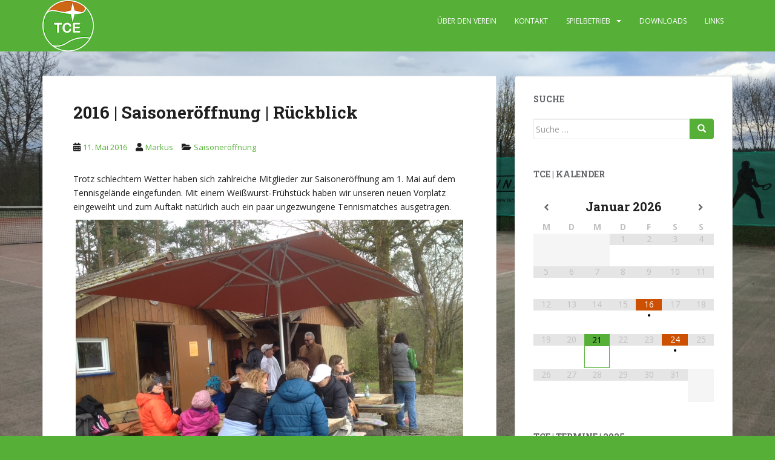

--- FILE ---
content_type: text/html; charset=UTF-8
request_url: https://tennisclub-ebhausen.de/mitteilungsblatt-11-05-2016/
body_size: 71429
content:
<!doctype html>
<!--[if !IE]>
<html class="no-js non-ie" lang="de"> <![endif]-->
<!--[if IE 7 ]>
<html class="no-js ie7" lang="de"> <![endif]-->
<!--[if IE 8 ]>
<html class="no-js ie8" lang="de"> <![endif]-->
<!--[if IE 9 ]>
<html class="no-js ie9" lang="de"> <![endif]-->
<!--[if gt IE 9]><!-->
<html class="no-js" lang="de"> <!--<![endif]-->
<head>
<meta charset="UTF-8">
<meta name="viewport" content="width=device-width, initial-scale=1">
<meta name="theme-color" content="#56b038">
<link rel="profile" href="http://gmpg.org/xfn/11">

<title>2016 | Saisoneröffnung | Rückblick &#8211; TENNISCLUB EBHAUSEN e.V.</title>
<meta name='robots' content='max-image-preview:large' />
	<style>img:is([sizes="auto" i], [sizes^="auto," i]) { contain-intrinsic-size: 3000px 1500px }</style>
	<link rel='dns-prefetch' href='//fonts.googleapis.com' />
<link rel="alternate" type="application/rss+xml" title="TENNISCLUB EBHAUSEN e.V. &raquo; Feed" href="https://tennisclub-ebhausen.de/feed/" />
<link rel="alternate" type="application/rss+xml" title="TENNISCLUB EBHAUSEN e.V. &raquo; Kommentar-Feed" href="https://tennisclub-ebhausen.de/comments/feed/" />
<script type="text/javascript">
/* <![CDATA[ */
window._wpemojiSettings = {"baseUrl":"https:\/\/s.w.org\/images\/core\/emoji\/16.0.1\/72x72\/","ext":".png","svgUrl":"https:\/\/s.w.org\/images\/core\/emoji\/16.0.1\/svg\/","svgExt":".svg","source":{"concatemoji":"https:\/\/tennisclub-ebhausen.de\/wp-includes\/js\/wp-emoji-release.min.js?ver=6.8.3"}};
/*! This file is auto-generated */
!function(s,n){var o,i,e;function c(e){try{var t={supportTests:e,timestamp:(new Date).valueOf()};sessionStorage.setItem(o,JSON.stringify(t))}catch(e){}}function p(e,t,n){e.clearRect(0,0,e.canvas.width,e.canvas.height),e.fillText(t,0,0);var t=new Uint32Array(e.getImageData(0,0,e.canvas.width,e.canvas.height).data),a=(e.clearRect(0,0,e.canvas.width,e.canvas.height),e.fillText(n,0,0),new Uint32Array(e.getImageData(0,0,e.canvas.width,e.canvas.height).data));return t.every(function(e,t){return e===a[t]})}function u(e,t){e.clearRect(0,0,e.canvas.width,e.canvas.height),e.fillText(t,0,0);for(var n=e.getImageData(16,16,1,1),a=0;a<n.data.length;a++)if(0!==n.data[a])return!1;return!0}function f(e,t,n,a){switch(t){case"flag":return n(e,"\ud83c\udff3\ufe0f\u200d\u26a7\ufe0f","\ud83c\udff3\ufe0f\u200b\u26a7\ufe0f")?!1:!n(e,"\ud83c\udde8\ud83c\uddf6","\ud83c\udde8\u200b\ud83c\uddf6")&&!n(e,"\ud83c\udff4\udb40\udc67\udb40\udc62\udb40\udc65\udb40\udc6e\udb40\udc67\udb40\udc7f","\ud83c\udff4\u200b\udb40\udc67\u200b\udb40\udc62\u200b\udb40\udc65\u200b\udb40\udc6e\u200b\udb40\udc67\u200b\udb40\udc7f");case"emoji":return!a(e,"\ud83e\udedf")}return!1}function g(e,t,n,a){var r="undefined"!=typeof WorkerGlobalScope&&self instanceof WorkerGlobalScope?new OffscreenCanvas(300,150):s.createElement("canvas"),o=r.getContext("2d",{willReadFrequently:!0}),i=(o.textBaseline="top",o.font="600 32px Arial",{});return e.forEach(function(e){i[e]=t(o,e,n,a)}),i}function t(e){var t=s.createElement("script");t.src=e,t.defer=!0,s.head.appendChild(t)}"undefined"!=typeof Promise&&(o="wpEmojiSettingsSupports",i=["flag","emoji"],n.supports={everything:!0,everythingExceptFlag:!0},e=new Promise(function(e){s.addEventListener("DOMContentLoaded",e,{once:!0})}),new Promise(function(t){var n=function(){try{var e=JSON.parse(sessionStorage.getItem(o));if("object"==typeof e&&"number"==typeof e.timestamp&&(new Date).valueOf()<e.timestamp+604800&&"object"==typeof e.supportTests)return e.supportTests}catch(e){}return null}();if(!n){if("undefined"!=typeof Worker&&"undefined"!=typeof OffscreenCanvas&&"undefined"!=typeof URL&&URL.createObjectURL&&"undefined"!=typeof Blob)try{var e="postMessage("+g.toString()+"("+[JSON.stringify(i),f.toString(),p.toString(),u.toString()].join(",")+"));",a=new Blob([e],{type:"text/javascript"}),r=new Worker(URL.createObjectURL(a),{name:"wpTestEmojiSupports"});return void(r.onmessage=function(e){c(n=e.data),r.terminate(),t(n)})}catch(e){}c(n=g(i,f,p,u))}t(n)}).then(function(e){for(var t in e)n.supports[t]=e[t],n.supports.everything=n.supports.everything&&n.supports[t],"flag"!==t&&(n.supports.everythingExceptFlag=n.supports.everythingExceptFlag&&n.supports[t]);n.supports.everythingExceptFlag=n.supports.everythingExceptFlag&&!n.supports.flag,n.DOMReady=!1,n.readyCallback=function(){n.DOMReady=!0}}).then(function(){return e}).then(function(){var e;n.supports.everything||(n.readyCallback(),(e=n.source||{}).concatemoji?t(e.concatemoji):e.wpemoji&&e.twemoji&&(t(e.twemoji),t(e.wpemoji)))}))}((window,document),window._wpemojiSettings);
/* ]]> */
</script>
<style id='wp-emoji-styles-inline-css' type='text/css'>

	img.wp-smiley, img.emoji {
		display: inline !important;
		border: none !important;
		box-shadow: none !important;
		height: 1em !important;
		width: 1em !important;
		margin: 0 0.07em !important;
		vertical-align: -0.1em !important;
		background: none !important;
		padding: 0 !important;
	}
</style>
<link rel='stylesheet' id='wp-block-library-css' href='https://tennisclub-ebhausen.de/wp-includes/css/dist/block-library/style.min.css?ver=6.8.3' type='text/css' media='all' />
<style id='classic-theme-styles-inline-css' type='text/css'>
/*! This file is auto-generated */
.wp-block-button__link{color:#fff;background-color:#32373c;border-radius:9999px;box-shadow:none;text-decoration:none;padding:calc(.667em + 2px) calc(1.333em + 2px);font-size:1.125em}.wp-block-file__button{background:#32373c;color:#fff;text-decoration:none}
</style>
<style id='global-styles-inline-css' type='text/css'>
:root{--wp--preset--aspect-ratio--square: 1;--wp--preset--aspect-ratio--4-3: 4/3;--wp--preset--aspect-ratio--3-4: 3/4;--wp--preset--aspect-ratio--3-2: 3/2;--wp--preset--aspect-ratio--2-3: 2/3;--wp--preset--aspect-ratio--16-9: 16/9;--wp--preset--aspect-ratio--9-16: 9/16;--wp--preset--color--black: #000000;--wp--preset--color--cyan-bluish-gray: #abb8c3;--wp--preset--color--white: #ffffff;--wp--preset--color--pale-pink: #f78da7;--wp--preset--color--vivid-red: #cf2e2e;--wp--preset--color--luminous-vivid-orange: #ff6900;--wp--preset--color--luminous-vivid-amber: #fcb900;--wp--preset--color--light-green-cyan: #7bdcb5;--wp--preset--color--vivid-green-cyan: #00d084;--wp--preset--color--pale-cyan-blue: #8ed1fc;--wp--preset--color--vivid-cyan-blue: #0693e3;--wp--preset--color--vivid-purple: #9b51e0;--wp--preset--gradient--vivid-cyan-blue-to-vivid-purple: linear-gradient(135deg,rgba(6,147,227,1) 0%,rgb(155,81,224) 100%);--wp--preset--gradient--light-green-cyan-to-vivid-green-cyan: linear-gradient(135deg,rgb(122,220,180) 0%,rgb(0,208,130) 100%);--wp--preset--gradient--luminous-vivid-amber-to-luminous-vivid-orange: linear-gradient(135deg,rgba(252,185,0,1) 0%,rgba(255,105,0,1) 100%);--wp--preset--gradient--luminous-vivid-orange-to-vivid-red: linear-gradient(135deg,rgba(255,105,0,1) 0%,rgb(207,46,46) 100%);--wp--preset--gradient--very-light-gray-to-cyan-bluish-gray: linear-gradient(135deg,rgb(238,238,238) 0%,rgb(169,184,195) 100%);--wp--preset--gradient--cool-to-warm-spectrum: linear-gradient(135deg,rgb(74,234,220) 0%,rgb(151,120,209) 20%,rgb(207,42,186) 40%,rgb(238,44,130) 60%,rgb(251,105,98) 80%,rgb(254,248,76) 100%);--wp--preset--gradient--blush-light-purple: linear-gradient(135deg,rgb(255,206,236) 0%,rgb(152,150,240) 100%);--wp--preset--gradient--blush-bordeaux: linear-gradient(135deg,rgb(254,205,165) 0%,rgb(254,45,45) 50%,rgb(107,0,62) 100%);--wp--preset--gradient--luminous-dusk: linear-gradient(135deg,rgb(255,203,112) 0%,rgb(199,81,192) 50%,rgb(65,88,208) 100%);--wp--preset--gradient--pale-ocean: linear-gradient(135deg,rgb(255,245,203) 0%,rgb(182,227,212) 50%,rgb(51,167,181) 100%);--wp--preset--gradient--electric-grass: linear-gradient(135deg,rgb(202,248,128) 0%,rgb(113,206,126) 100%);--wp--preset--gradient--midnight: linear-gradient(135deg,rgb(2,3,129) 0%,rgb(40,116,252) 100%);--wp--preset--font-size--small: 13px;--wp--preset--font-size--medium: 20px;--wp--preset--font-size--large: 36px;--wp--preset--font-size--x-large: 42px;--wp--preset--spacing--20: 0.44rem;--wp--preset--spacing--30: 0.67rem;--wp--preset--spacing--40: 1rem;--wp--preset--spacing--50: 1.5rem;--wp--preset--spacing--60: 2.25rem;--wp--preset--spacing--70: 3.38rem;--wp--preset--spacing--80: 5.06rem;--wp--preset--shadow--natural: 6px 6px 9px rgba(0, 0, 0, 0.2);--wp--preset--shadow--deep: 12px 12px 50px rgba(0, 0, 0, 0.4);--wp--preset--shadow--sharp: 6px 6px 0px rgba(0, 0, 0, 0.2);--wp--preset--shadow--outlined: 6px 6px 0px -3px rgba(255, 255, 255, 1), 6px 6px rgba(0, 0, 0, 1);--wp--preset--shadow--crisp: 6px 6px 0px rgba(0, 0, 0, 1);}:where(.is-layout-flex){gap: 0.5em;}:where(.is-layout-grid){gap: 0.5em;}body .is-layout-flex{display: flex;}.is-layout-flex{flex-wrap: wrap;align-items: center;}.is-layout-flex > :is(*, div){margin: 0;}body .is-layout-grid{display: grid;}.is-layout-grid > :is(*, div){margin: 0;}:where(.wp-block-columns.is-layout-flex){gap: 2em;}:where(.wp-block-columns.is-layout-grid){gap: 2em;}:where(.wp-block-post-template.is-layout-flex){gap: 1.25em;}:where(.wp-block-post-template.is-layout-grid){gap: 1.25em;}.has-black-color{color: var(--wp--preset--color--black) !important;}.has-cyan-bluish-gray-color{color: var(--wp--preset--color--cyan-bluish-gray) !important;}.has-white-color{color: var(--wp--preset--color--white) !important;}.has-pale-pink-color{color: var(--wp--preset--color--pale-pink) !important;}.has-vivid-red-color{color: var(--wp--preset--color--vivid-red) !important;}.has-luminous-vivid-orange-color{color: var(--wp--preset--color--luminous-vivid-orange) !important;}.has-luminous-vivid-amber-color{color: var(--wp--preset--color--luminous-vivid-amber) !important;}.has-light-green-cyan-color{color: var(--wp--preset--color--light-green-cyan) !important;}.has-vivid-green-cyan-color{color: var(--wp--preset--color--vivid-green-cyan) !important;}.has-pale-cyan-blue-color{color: var(--wp--preset--color--pale-cyan-blue) !important;}.has-vivid-cyan-blue-color{color: var(--wp--preset--color--vivid-cyan-blue) !important;}.has-vivid-purple-color{color: var(--wp--preset--color--vivid-purple) !important;}.has-black-background-color{background-color: var(--wp--preset--color--black) !important;}.has-cyan-bluish-gray-background-color{background-color: var(--wp--preset--color--cyan-bluish-gray) !important;}.has-white-background-color{background-color: var(--wp--preset--color--white) !important;}.has-pale-pink-background-color{background-color: var(--wp--preset--color--pale-pink) !important;}.has-vivid-red-background-color{background-color: var(--wp--preset--color--vivid-red) !important;}.has-luminous-vivid-orange-background-color{background-color: var(--wp--preset--color--luminous-vivid-orange) !important;}.has-luminous-vivid-amber-background-color{background-color: var(--wp--preset--color--luminous-vivid-amber) !important;}.has-light-green-cyan-background-color{background-color: var(--wp--preset--color--light-green-cyan) !important;}.has-vivid-green-cyan-background-color{background-color: var(--wp--preset--color--vivid-green-cyan) !important;}.has-pale-cyan-blue-background-color{background-color: var(--wp--preset--color--pale-cyan-blue) !important;}.has-vivid-cyan-blue-background-color{background-color: var(--wp--preset--color--vivid-cyan-blue) !important;}.has-vivid-purple-background-color{background-color: var(--wp--preset--color--vivid-purple) !important;}.has-black-border-color{border-color: var(--wp--preset--color--black) !important;}.has-cyan-bluish-gray-border-color{border-color: var(--wp--preset--color--cyan-bluish-gray) !important;}.has-white-border-color{border-color: var(--wp--preset--color--white) !important;}.has-pale-pink-border-color{border-color: var(--wp--preset--color--pale-pink) !important;}.has-vivid-red-border-color{border-color: var(--wp--preset--color--vivid-red) !important;}.has-luminous-vivid-orange-border-color{border-color: var(--wp--preset--color--luminous-vivid-orange) !important;}.has-luminous-vivid-amber-border-color{border-color: var(--wp--preset--color--luminous-vivid-amber) !important;}.has-light-green-cyan-border-color{border-color: var(--wp--preset--color--light-green-cyan) !important;}.has-vivid-green-cyan-border-color{border-color: var(--wp--preset--color--vivid-green-cyan) !important;}.has-pale-cyan-blue-border-color{border-color: var(--wp--preset--color--pale-cyan-blue) !important;}.has-vivid-cyan-blue-border-color{border-color: var(--wp--preset--color--vivid-cyan-blue) !important;}.has-vivid-purple-border-color{border-color: var(--wp--preset--color--vivid-purple) !important;}.has-vivid-cyan-blue-to-vivid-purple-gradient-background{background: var(--wp--preset--gradient--vivid-cyan-blue-to-vivid-purple) !important;}.has-light-green-cyan-to-vivid-green-cyan-gradient-background{background: var(--wp--preset--gradient--light-green-cyan-to-vivid-green-cyan) !important;}.has-luminous-vivid-amber-to-luminous-vivid-orange-gradient-background{background: var(--wp--preset--gradient--luminous-vivid-amber-to-luminous-vivid-orange) !important;}.has-luminous-vivid-orange-to-vivid-red-gradient-background{background: var(--wp--preset--gradient--luminous-vivid-orange-to-vivid-red) !important;}.has-very-light-gray-to-cyan-bluish-gray-gradient-background{background: var(--wp--preset--gradient--very-light-gray-to-cyan-bluish-gray) !important;}.has-cool-to-warm-spectrum-gradient-background{background: var(--wp--preset--gradient--cool-to-warm-spectrum) !important;}.has-blush-light-purple-gradient-background{background: var(--wp--preset--gradient--blush-light-purple) !important;}.has-blush-bordeaux-gradient-background{background: var(--wp--preset--gradient--blush-bordeaux) !important;}.has-luminous-dusk-gradient-background{background: var(--wp--preset--gradient--luminous-dusk) !important;}.has-pale-ocean-gradient-background{background: var(--wp--preset--gradient--pale-ocean) !important;}.has-electric-grass-gradient-background{background: var(--wp--preset--gradient--electric-grass) !important;}.has-midnight-gradient-background{background: var(--wp--preset--gradient--midnight) !important;}.has-small-font-size{font-size: var(--wp--preset--font-size--small) !important;}.has-medium-font-size{font-size: var(--wp--preset--font-size--medium) !important;}.has-large-font-size{font-size: var(--wp--preset--font-size--large) !important;}.has-x-large-font-size{font-size: var(--wp--preset--font-size--x-large) !important;}
:where(.wp-block-post-template.is-layout-flex){gap: 1.25em;}:where(.wp-block-post-template.is-layout-grid){gap: 1.25em;}
:where(.wp-block-columns.is-layout-flex){gap: 2em;}:where(.wp-block-columns.is-layout-grid){gap: 2em;}
:root :where(.wp-block-pullquote){font-size: 1.5em;line-height: 1.6;}
</style>
<link rel='stylesheet' id='contact-form-7-css' href='https://tennisclub-ebhausen.de/wp-content/plugins/contact-form-7/includes/css/styles.css?ver=6.1.2' type='text/css' media='all' />
<link rel='stylesheet' id='ditty-news-ticker-font-css' href='https://tennisclub-ebhausen.de/wp-content/plugins/ditty-news-ticker/legacy/inc/static/libs/fontastic/styles.css?ver=3.1.58' type='text/css' media='all' />
<link rel='stylesheet' id='ditty-news-ticker-css' href='https://tennisclub-ebhausen.de/wp-content/plugins/ditty-news-ticker/legacy/inc/static/css/style.css?ver=3.1.58' type='text/css' media='all' />
<link rel='stylesheet' id='ditty-displays-css' href='https://tennisclub-ebhausen.de/wp-content/plugins/ditty-news-ticker/build/dittyDisplays.css?ver=3.1.58' type='text/css' media='all' />
<link rel='stylesheet' id='ditty-fontawesome-css' href='https://tennisclub-ebhausen.de/wp-content/plugins/ditty-news-ticker/includes/libs/fontawesome-6.4.0/css/all.css?ver=6.4.0' type='text/css' media='' />
<link rel='stylesheet' id='mtp-widget-base-css' href='https://tennisclub-ebhausen.de/wp-content/plugins/meinturnierplande-widget-viewer/style.min.css?ver=6.8.3' type='text/css' media='all' />
<link rel='stylesheet' id='stc-tax-style-css' href='https://tennisclub-ebhausen.de/wp-content/plugins/subscribe-to-category//css/stc-tax-style.css?ver=2.7.4' type='text/css' media='all' />
<link rel='stylesheet' id='sparkling-bootstrap-css' href='https://tennisclub-ebhausen.de/wp-content/themes/sparkling/assets/css/bootstrap.min.css?ver=6.8.3' type='text/css' media='all' />
<link rel='stylesheet' id='sparkling-icons-css' href='https://tennisclub-ebhausen.de/wp-content/themes/sparkling/assets/css/fontawesome-all.min.css?ver=5.1.1.' type='text/css' media='all' />
<link rel='stylesheet' id='sparkling-fonts-css' href='//fonts.googleapis.com/css?family=Open+Sans%3A400italic%2C400%2C600%2C700%7CRoboto+Slab%3A400%2C300%2C700&#038;ver=6.8.3' type='text/css' media='all' />
<link rel='stylesheet' id='sparkling-style-css' href='https://tennisclub-ebhausen.de/wp-content/themes/sparkling/style.css?ver=2.4.2' type='text/css' media='all' />
<link rel='stylesheet' id='simcal-qtip-css' href='https://tennisclub-ebhausen.de/wp-content/plugins/google-calendar-events/assets/generated/vendor/jquery.qtip.min.css?ver=3.5.5' type='text/css' media='all' />
<link rel='stylesheet' id='simcal-default-calendar-grid-css' href='https://tennisclub-ebhausen.de/wp-content/plugins/google-calendar-events/assets/generated/default-calendar-grid.min.css?ver=3.5.5' type='text/css' media='all' />
<link rel='stylesheet' id='simcal-default-calendar-list-css' href='https://tennisclub-ebhausen.de/wp-content/plugins/google-calendar-events/assets/generated/default-calendar-list.min.css?ver=3.5.5' type='text/css' media='all' />
<link rel='stylesheet' id='adswscCSS-css' href='https://tennisclub-ebhausen.de/wp-content/plugins/ads-wp-site-count/css/ads_styles.css?ver=6.8.3' type='text/css' media='all' />
<script type="text/javascript" src="https://tennisclub-ebhausen.de/wp-includes/js/jquery/jquery.min.js?ver=3.7.1" id="jquery-core-js"></script>
<script type="text/javascript" src="https://tennisclub-ebhausen.de/wp-includes/js/jquery/jquery-migrate.min.js?ver=3.4.1" id="jquery-migrate-js"></script>
<script type="text/javascript" src="https://tennisclub-ebhausen.de/wp-content/themes/sparkling/assets/js/vendor/bootstrap.min.js?ver=6.8.3" id="sparkling-bootstrapjs-js"></script>
<script type="text/javascript" src="https://tennisclub-ebhausen.de/wp-content/themes/sparkling/assets/js/functions.js?ver=20180503" id="sparkling-functions-js"></script>
<link rel="https://api.w.org/" href="https://tennisclub-ebhausen.de/wp-json/" /><link rel="alternate" title="JSON" type="application/json" href="https://tennisclub-ebhausen.de/wp-json/wp/v2/posts/351" /><link rel="EditURI" type="application/rsd+xml" title="RSD" href="https://tennisclub-ebhausen.de/xmlrpc.php?rsd" />
<meta name="generator" content="WordPress 6.8.3" />
<link rel="canonical" href="https://tennisclub-ebhausen.de/mitteilungsblatt-11-05-2016/" />
<link rel='shortlink' href='https://tennisclub-ebhausen.de/?p=351' />
<link rel="alternate" title="oEmbed (JSON)" type="application/json+oembed" href="https://tennisclub-ebhausen.de/wp-json/oembed/1.0/embed?url=https%3A%2F%2Ftennisclub-ebhausen.de%2Fmitteilungsblatt-11-05-2016%2F" />
<link rel="alternate" title="oEmbed (XML)" type="text/xml+oembed" href="https://tennisclub-ebhausen.de/wp-json/oembed/1.0/embed?url=https%3A%2F%2Ftennisclub-ebhausen.de%2Fmitteilungsblatt-11-05-2016%2F&#038;format=xml" />
<style type="text/css">a, #infinite-handle span, #secondary .widget .post-content a, .entry-meta a {color:#56b038}a:hover, a:focus, a:active, #secondary .widget .post-content a:hover, #secondary .widget .post-content a:focus, .woocommerce nav.woocommerce-pagination ul li a:focus, .woocommerce nav.woocommerce-pagination ul li a:hover, .woocommerce nav.woocommerce-pagination ul li span.current, #secondary .widget a:hover, #secondary .widget a:focus {color: #cc5000;}.btn-default, .label-default, .flex-caption h2, .btn.btn-default.read-more,button,
              .navigation .wp-pagenavi-pagination span.current,.navigation .wp-pagenavi-pagination a:hover,
              .woocommerce a.button, .woocommerce button.button,
              .woocommerce input.button, .woocommerce #respond input#submit.alt,
              .woocommerce a.button, .woocommerce button.button,
              .woocommerce a.button.alt, .woocommerce button.button.alt, .woocommerce input.button.alt { background-color: #56b038; border-color: #56b038;}.site-main [class*="navigation"] a, .more-link, .pagination>li>a, .pagination>li>span, .cfa-button { color: #56b038}.cfa-button {border-color: #56b038;}.btn-default:hover, .btn-default:focus,.label-default[href]:hover, .label-default[href]:focus, .tagcloud a:hover, .tagcloud a:focus, button, .main-content [class*="navigation"] a:hover, .main-content [class*="navigation"] a:focus, #infinite-handle span:hover, #infinite-handle span:focus-within, .btn.btn-default.read-more:hover, .btn.btn-default.read-more:focus, .btn-default:hover, .btn-default:focus, .scroll-to-top:hover, .scroll-to-top:focus, .btn-default:active, .btn-default.active, .site-main [class*="navigation"] a:hover, .site-main [class*="navigation"] a:focus, .more-link:hover, .more-link:focus, #image-navigation .nav-previous a:hover, #image-navigation .nav-previous a:focus, #image-navigation .nav-next a:hover, #image-navigation .nav-next a:focus, .cfa-button:hover, .cfa-button:focus, .woocommerce a.button:hover, .woocommerce a.button:focus, .woocommerce button.button:hover, .woocommerce button.button:focus, .woocommerce input.button:hover, .woocommerce input.button:focus, .woocommerce #respond input#submit.alt:hover, .woocommerce #respond input#submit.alt:focus, .woocommerce a.button:hover, .woocommerce a.button:focus, .woocommerce button.button:hover, .woocommerce button.button:focus, .woocommerce input.button:hover, .woocommerce input.button:focus, .woocommerce a.button.alt:hover, .woocommerce a.button.alt:focus, .woocommerce button.button.alt:hover, .woocommerce button.button.alt:focus, .woocommerce input.button.alt:hover, .woocommerce input.button.alt:focus, a:hover .flex-caption h2 { background-color: #cc5000; border-color: #cc5000; }.pagination>li>a:focus, .pagination>li>a:hover, .pagination>li>span:focus-within, .pagination>li>span:hover {color: #cc5000;}.cfa { background-color: #cc5000; } .cfa-button:hover a {color: #cc5000;}.cfa-text { color: #ffffff;}.cfa-button {border-color: #ffffff; color: #ffffff;}h1, h2, h3, h4, h5, h6, .h1, .h2, .h3, .h4, .h5, .h6, .entry-title, .entry-title a {color: #1f1f1f;}.navbar.navbar-default, .navbar-default .navbar-nav .open .dropdown-menu > li > a {background-color: #56b038;}.navbar-default .navbar-nav > li > a, .navbar-default .navbar-nav.sparkling-mobile-menu > li:hover > a, .navbar-default .navbar-nav.sparkling-mobile-menu > li:hover > .caret, .navbar-default .navbar-nav > li, .navbar-default .navbar-nav > .open > a, .navbar-default .navbar-nav > .open > a:hover, .navbar-default .navbar-nav > .open > a:focus { color: #ffffff;}@media (max-width: 767px){ .navbar-default .navbar-nav > li:hover > a, .navbar-default .navbar-nav > li:hover > .caret{ color: #ffffff!important ;} }.navbar-default .navbar-nav > li:hover > a, .navbar-default .navbar-nav > li:focus-within > a, .navbar-nav > li:hover > .caret, .navbar-nav > li:focus-within > .caret, .navbar-default .navbar-nav.sparkling-mobile-menu > li.open > a, .navbar-default .navbar-nav.sparkling-mobile-menu > li.open > .caret, .navbar-default .navbar-nav > li:hover, .navbar-default .navbar-nav > li:focus-within, .navbar-default .navbar-nav > .active > a, .navbar-default .navbar-nav > .active > .caret, .navbar-default .navbar-nav > .active > a:hover, .navbar-default .navbar-nav > .active > a:focus, .navbar-default .navbar-nav > li > a:hover, .navbar-default .navbar-nav > li > a:focus, .navbar-default .navbar-nav > .open > a, .navbar-default .navbar-nav > .open > a:hover, .navbar-default .navbar-nav > .open > a:focus {color: #cc5000;}@media (max-width: 767px){ .navbar-default .navbar-nav > li.open > a, .navbar-default .navbar-nav > li.open > .caret { color: #cc5000 !important; } }.dropdown-menu {background-color: #56b038;}.navbar-default .navbar-nav .open .dropdown-menu > li > a, .dropdown-menu > li > a, .dropdown-menu > li > .caret { color: #ffffff;}.navbar-default .navbar-nav .dropdown-menu > li:hover, .navbar-default .navbar-nav .dropdown-menu > li:focus-within, .dropdown-menu > .active {background-color: #56b038;}@media (max-width: 767px) {.navbar-default .navbar-nav .dropdown-menu > li:hover, .navbar-default .navbar-nav .dropdown-menu > li:focus, .dropdown-menu > .active {background: transparent;} }.dropdown-menu>.active>a, .dropdown-menu>.active>a:focus, .dropdown-menu>.active>a:hover, .dropdown-menu>.active>.caret, .dropdown-menu>li>a:focus, .dropdown-menu>li>a:hover, .dropdown-menu>li:hover>a, .dropdown-menu>li:hover>.caret {color:#cc5000;}@media (max-width: 767px) {.navbar-default .navbar-nav .open .dropdown-menu > .active > a, .navbar-default .navbar-nav .dropdown-menu > li.active > .caret, .navbar-default .navbar-nav .dropdown-menu > li.open > a, .navbar-default .navbar-nav li.open > a, .navbar-default .navbar-nav li.open > .caret {color:#cc5000;} }.navbar-default .navbar-nav .current-menu-ancestor a.dropdown-toggle { color: #cc5000;}#colophon {background-color: #56b038;}#footer-area, .site-info, .site-info caption, #footer-area caption {color: #cc5000;}#footer-area {background-color: #56b038;}.site-info a, #footer-area a {color: #ffffff;}.social-icons li a {background-color: #56b038 !important ;}#footer-area .social-icons li a {background-color: #56b038 !important ;}body, .entry-content {color:#1f1f1f}.entry-content {font-family: Open Sans;}.entry-content {font-size:14px}.entry-content {font-weight:normal}</style>		<style type="text/css">
				.navbar > .container .navbar-brand {
			color: #ffffff;
		}
		</style>
	<style type="text/css" id="custom-background-css">
body.custom-background { background-color: #56b038; background-image: url("https://tennisclub-ebhausen.de/wp-content/uploads/IMG_0559.jpg"); background-position: center center; background-size: cover; background-repeat: no-repeat; background-attachment: fixed; }
</style>
	<link rel="icon" href="https://tennisclub-ebhausen.de/wp-content/uploads/cropped-TCE-Logo-2019-c-e1553336343971-60x60.png" sizes="32x32" />
<link rel="icon" href="https://tennisclub-ebhausen.de/wp-content/uploads/cropped-TCE-Logo-2019-c-e1553336343971-300x300.png" sizes="192x192" />
<link rel="apple-touch-icon" href="https://tennisclub-ebhausen.de/wp-content/uploads/cropped-TCE-Logo-2019-c-e1553336343971-300x300.png" />
<meta name="msapplication-TileImage" content="https://tennisclub-ebhausen.de/wp-content/uploads/cropped-TCE-Logo-2019-c-e1553336343971-300x300.png" />

</head>

<body class="wp-singular post-template-default single single-post postid-351 single-format-standard custom-background wp-theme-sparkling">
	<a class="sr-only sr-only-focusable" href="#content">Skip to main content</a>
<div id="page" class="hfeed site">

	<header id="masthead" class="site-header" role="banner">
		<nav class="navbar navbar-default
		navbar-fixed-top" role="navigation">
			<div class="container">
				<div class="row">
					<div class="site-navigation-inner col-sm-12">
						<div class="navbar-header">


														<div id="logo">
																																<a href="https://tennisclub-ebhausen.de/"><img src="https://tennisclub-ebhausen.de/wp-content/uploads/TCE-Logo-2019-c-S.png"  height="85" width="85" alt="TENNISCLUB EBHAUSEN e.V."/></a>
																																</div><!-- end of #logo -->

							<button type="button" class="btn navbar-toggle" data-toggle="collapse" data-target=".navbar-ex1-collapse">
								<span class="sr-only">Toggle navigation</span>
								<span class="icon-bar"></span>
								<span class="icon-bar"></span>
								<span class="icon-bar"></span>
							</button>
						</div>



						<div class="collapse navbar-collapse navbar-ex1-collapse"><ul id="menu-header" class="nav navbar-nav"><li id="menu-item-1553" class="menu-item menu-item-type-post_type menu-item-object-page menu-item-1553"><a href="https://tennisclub-ebhausen.de/ueber-den-verein/">ÜBER DEN VEREIN</a></li>
<li id="menu-item-2195" class="menu-item menu-item-type-post_type menu-item-object-page menu-item-2195"><a href="https://tennisclub-ebhausen.de/kontakt/">KONTAKT</a></li>
<li id="menu-item-1748" class="menu-item menu-item-type-post_type menu-item-object-page menu-item-has-children menu-item-1748 dropdown"><a href="https://tennisclub-ebhausen.de/spielbetrieb-2/">SPIELBETRIEB</a><span class="caret sparkling-dropdown"></span>
<ul role="menu" class=" dropdown-menu">
	<li id="menu-item-3318" class="menu-item menu-item-type-post_type menu-item-object-page menu-item-3318"><a href="https://tennisclub-ebhausen.de/spieler-lk/">SPIELER LK</a></li>
	<li id="menu-item-3614" class="menu-item menu-item-type-post_type menu-item-object-page menu-item-3614"><a href="https://tennisclub-ebhausen.de/spielbetrieb-2/2022-archiv-2-2/">2024 | ARCHIV</a></li>
	<li id="menu-item-3513" class="menu-item menu-item-type-post_type menu-item-object-page menu-item-3513"><a href="https://tennisclub-ebhausen.de/spielbetrieb-2/2022-archiv-2/">2023 | ARCHIV</a></li>
	<li id="menu-item-3381" class="menu-item menu-item-type-post_type menu-item-object-page menu-item-3381"><a href="https://tennisclub-ebhausen.de/spielbetrieb-2/2022-archiv/">2022 | ARCHIV</a></li>
	<li id="menu-item-3147" class="menu-item menu-item-type-post_type menu-item-object-page menu-item-3147"><a href="https://tennisclub-ebhausen.de/spielbetrieb-2/2021-archiv/">2021 | ARCHIV</a></li>
	<li id="menu-item-2983" class="menu-item menu-item-type-post_type menu-item-object-page menu-item-2983"><a href="https://tennisclub-ebhausen.de/spielbetrieb-2/2020-archiv/">2020 | ARCHIV</a></li>
	<li id="menu-item-2984" class="menu-item menu-item-type-post_type menu-item-object-page menu-item-2984"><a href="https://tennisclub-ebhausen.de/spielbetrieb-2/2019-archiv/">2019 | ARCHIV</a></li>
	<li id="menu-item-2985" class="menu-item menu-item-type-post_type menu-item-object-page menu-item-2985"><a href="https://tennisclub-ebhausen.de/spielbetrieb-2/2018-archiv/">2018 | ARCHIV</a></li>
	<li id="menu-item-2986" class="menu-item menu-item-type-post_type menu-item-object-page menu-item-2986"><a href="https://tennisclub-ebhausen.de/spielbetrieb-2/2017-archiv/">2017 | ARCHIV</a></li>
	<li id="menu-item-2987" class="menu-item menu-item-type-post_type menu-item-object-page menu-item-2987"><a href="https://tennisclub-ebhausen.de/spielbetrieb-2/2016-archiv/">2016 | ARCHIV</a></li>
	<li id="menu-item-2988" class="menu-item menu-item-type-post_type menu-item-object-page menu-item-2988"><a href="https://tennisclub-ebhausen.de/spielbetrieb-2/2015-archiv/">2015 | ARCHIV</a></li>
	<li id="menu-item-2989" class="menu-item menu-item-type-post_type menu-item-object-page menu-item-2989"><a href="https://tennisclub-ebhausen.de/spielbetrieb-2/2014-archiv/">2014 | ARCHIV</a></li>
	<li id="menu-item-2990" class="menu-item menu-item-type-post_type menu-item-object-page menu-item-2990"><a href="https://tennisclub-ebhausen.de/spielbetrieb-2/2013-archiv/">2013 | ARCHIV</a></li>
	<li id="menu-item-2991" class="menu-item menu-item-type-post_type menu-item-object-page menu-item-2991"><a href="https://tennisclub-ebhausen.de/spielbetrieb-2/2012-archiv/">2012 | ARCHIV</a></li>
	<li id="menu-item-2992" class="menu-item menu-item-type-post_type menu-item-object-page menu-item-2992"><a href="https://tennisclub-ebhausen.de/spielbetrieb-2/2011-archiv/">2011 | ARCHIV</a></li>
	<li id="menu-item-2993" class="menu-item menu-item-type-post_type menu-item-object-page menu-item-2993"><a href="https://tennisclub-ebhausen.de/spielbetrieb-2/2010-archiv/">2010 | ARCHIV</a></li>
	<li id="menu-item-2994" class="menu-item menu-item-type-post_type menu-item-object-page menu-item-2994"><a href="https://tennisclub-ebhausen.de/spielbetrieb-2/2009-archiv/">2009 | ARCHIV</a></li>
</ul>
</li>
<li id="menu-item-2206" class="menu-item menu-item-type-post_type menu-item-object-page menu-item-2206"><a href="https://tennisclub-ebhausen.de/downloads/">DOWNLOADS</a></li>
<li id="menu-item-2207" class="menu-item menu-item-type-post_type menu-item-object-page menu-item-2207"><a href="https://tennisclub-ebhausen.de/links/">LINKS</a></li>
</ul></div>


					</div>
				</div>
			</div>
		</nav><!-- .site-navigation -->
	</header><!-- #masthead -->

	<div id="content" class="site-content">

		<div class="top-section">
								</div>

		<div class="container main-content-area">
						<div class="row side-pull-left">
				<div class="main-content-inner col-sm-12 col-md-8">

	<div id="primary" class="content-area">
		<main id="main" class="site-main" role="main">

		<article id="post-351" class="post-351 post type-post status-publish format-standard hentry category-saisoneroeffnung">
		<div class="post-inner-content">
		<header class="entry-header page-header">

			<h1 class="entry-title ">2016 | Saisoneröffnung | Rückblick</h1>

			<div class="entry-meta">
				<span class="posted-on"><i class="fa fa-calendar-alt"></i> <a href="https://tennisclub-ebhausen.de/mitteilungsblatt-11-05-2016/" rel="bookmark"><time class="entry-date published" datetime="2016-05-11T00:01:14+01:00">11. Mai 2016</time><time class="updated" datetime="2019-03-27T22:53:50+01:00">27. März 2019</time></a></span><span class="byline"> <i class="fa fa-user"></i> <span class="author vcard"><a class="url fn n" href="https://tennisclub-ebhausen.de/author/markus/">Markus</a></span></span>
								<span class="cat-links"><i class="fa fa-folder-open"></i>
				 <a href="https://tennisclub-ebhausen.de/category/allgemein/saisoneroeffnung/" rel="category tag">Saisoneröffnung</a>				</span>
								
			</div><!-- .entry-meta -->
		</header><!-- .entry-header -->

		<div class="entry-content">
			
<p>Trotz schlechtem Wetter haben sich zahlreiche Mitglieder zur Saisoneröffnung am 1. Mai auf dem Tennisgelände eingefunden. Mit einem Weißwurst-Frühstück haben wir unseren neuen Vorplatz eingeweiht und zum Auftakt natürlich auch ein paar ungezwungene Tennismatches ausgetragen.</p>



<div class="wp-block-image"><figure class="aligncenter"><img fetchpriority="high" decoding="async" width="640" height="480" src="https://tennisclub-ebhausen.de/wp-content/uploads/IMG_0575.jpg" alt="" class="wp-image-354" srcset="https://tennisclub-ebhausen.de/wp-content/uploads/IMG_0575.jpg 640w, https://tennisclub-ebhausen.de/wp-content/uploads/IMG_0575-300x225.jpg 300w" sizes="(max-width: 640px) 100vw, 640px" /><figcaption>2016 | Saisoneröffnung</figcaption></figure></div>
					</div><!-- .entry-content -->

		<footer class="entry-meta">

			
		</footer><!-- .entry-meta -->
	</div>

	
</article><!-- #post-## -->

	<nav class="navigation post-navigation" aria-label="Beiträge">
		<h2 class="screen-reader-text">Beitrags-Navigation</h2>
		<div class="nav-links"><div class="nav-previous"><a href="https://tennisclub-ebhausen.de/mitteilungsblatt-03-05-2016/" rel="prev"><i class="fa fa-chevron-left"></i> <span class="post-title">2016 | Meisterschaften | Doppel/Mixed | Einladung</span></a></div><div class="nav-next"><a href="https://tennisclub-ebhausen.de/mitteilungsblatt-11-05-2016-2/" rel="next"><span class="post-title">2016 | Fußballtennisturnier | Einladung <i class="fa fa-chevron-right"></i></span></a></div></div>
	</nav>
		</main><!-- #main -->
	</div><!-- #primary -->

</div><!-- close .main-content-inner -->
<div id="secondary" class="widget-area col-sm-12 col-md-4" role="complementary">
	<div class="well">
				<aside id="search-7" class="widget widget_search"><h3 class="widget-title">SUCHE</h3>
<form role="search" method="get" class="form-search" action="https://tennisclub-ebhausen.de/">
  <div class="input-group">
	  <label class="screen-reader-text" for="s">Suche nach:</label>
	<input type="text" class="form-control search-query" placeholder="Suche &hellip;" value="" name="s" title="Suche nach:" />
	<span class="input-group-btn">
	  <button type="submit" class="btn btn-default" name="submit" id="searchsubmit" value="Suchen"><span class="glyphicon glyphicon-search"></span></button>
	</span>
  </div>
</form>
</aside><aside id="gce_widget-2" class="widget widget_gce_widget"><h3 class="widget-title">TCE | Kalender</h3><div class="simcal-calendar simcal-default-calendar simcal-default-calendar-grid simcal-default-calendar-light" data-calendar-id="827" data-timezone="Europe/Berlin" data-offset="3600" data-week-start="1" data-calendar-start="1768950000" data-calendar-end="1777150800" data-events-first="1737824400" data-events-last="1777150800">
			
            <table class="simcal-calendar-grid"
                   data-event-bubble-trigger="click">
                <thead class="simcal-calendar-head">
                <tr>
					                        <th class="simcal-nav simcal-prev-wrapper" colspan="1">
                            <button class="simcal-nav-button simcal-month-nav simcal-prev" title="Vorheriger Monat"><i class="simcal-icon-left"></i></button>
                        </th>
					                    <th colspan="5"
                        class="simcal-nav simcal-current"
                        data-calendar-current="1768950000">
						<h3> <span class="simcal-current-month">Januar</span>  <span class="simcal-current-year">2026</span> </h3>                    </th>
					                        <th class="simcal-nav simcal-next-wrapper" colspan="1">
                            <button class="simcal-nav-button simcal-month-nav simcal-next" title="Nächster Monat"><i class="simcal-icon-right"></i></button>
                        </th>
					                </tr>
                <tr>
					                        <th class="simcal-week-day simcal-week-day-1"
                            data-screen-small="M"
                            data-screen-medium="Mo."
                            data-screen-large="Montag">Mo.</th>
						                        <th class="simcal-week-day simcal-week-day-2"
                            data-screen-small="D"
                            data-screen-medium="Di."
                            data-screen-large="Dienstag">Di.</th>
						                        <th class="simcal-week-day simcal-week-day-3"
                            data-screen-small="M"
                            data-screen-medium="Mi."
                            data-screen-large="Mittwoch">Mi.</th>
						                        <th class="simcal-week-day simcal-week-day-4"
                            data-screen-small="D"
                            data-screen-medium="Do."
                            data-screen-large="Donnerstag">Do.</th>
						                        <th class="simcal-week-day simcal-week-day-5"
                            data-screen-small="F"
                            data-screen-medium="Fr."
                            data-screen-large="Freitag">Fr.</th>
						                        <th class="simcal-week-day simcal-week-day-6"
                            data-screen-small="S"
                            data-screen-medium="Sa."
                            data-screen-large="Samstag">Sa.</th>
						                            <th class="simcal-week-day simcal-week-day-0"
                                data-screen-small="S"
                                data-screen-medium="So."
                                data-screen-large="Sonntag">So.</th>
							                </tr>
                </thead>

				<tbody class="simcal-month simcal-month-1">
	<tr class="simcal-week simcal-week-1"><td class="simcal-day simcal-day-void "></td>
<td class="simcal-day simcal-day-void "></td>
<td class="simcal-day simcal-day-void simcal-day-void-last"></td>
<td class="simcal-day-1 simcal-weekday-4 simcal-past simcal-day" data-events-count="0">
	<div>
		<span class="simcal-day-label simcal-day-number">1</span>
		<span class="simcal-no-events"></span>
		<span class="simcal-events-dots" style="display: none;"></span>
	</div>
</td>
<td class="simcal-day-2 simcal-weekday-5 simcal-past simcal-day" data-events-count="0">
	<div>
		<span class="simcal-day-label simcal-day-number">2</span>
		<span class="simcal-no-events"></span>
		<span class="simcal-events-dots" style="display: none;"></span>
	</div>
</td>
<td class="simcal-day-3 simcal-weekday-6 simcal-past simcal-day" data-events-count="0">
	<div>
		<span class="simcal-day-label simcal-day-number">3</span>
		<span class="simcal-no-events"></span>
		<span class="simcal-events-dots" style="display: none;"></span>
	</div>
</td>
<td class="simcal-day-4 simcal-weekday-0 simcal-past simcal-day" data-events-count="0">
	<div>
		<span class="simcal-day-label simcal-day-number">4</span>
		<span class="simcal-no-events"></span>
		<span class="simcal-events-dots" style="display: none;"></span>
	</div>
</td>
</tr><tr class="simcal-week simcal-week-1">
<td class="simcal-day-5 simcal-weekday-1 simcal-past simcal-day" data-events-count="0">
	<div>
		<span class="simcal-day-label simcal-day-number">5</span>
		<span class="simcal-no-events"></span>
		<span class="simcal-events-dots" style="display: none;"></span>
	</div>
</td>
<td class="simcal-day-6 simcal-weekday-2 simcal-past simcal-day" data-events-count="0">
	<div>
		<span class="simcal-day-label simcal-day-number">6</span>
		<span class="simcal-no-events"></span>
		<span class="simcal-events-dots" style="display: none;"></span>
	</div>
</td>
<td class="simcal-day-7 simcal-weekday-3 simcal-past simcal-day" data-events-count="0">
	<div>
		<span class="simcal-day-label simcal-day-number">7</span>
		<span class="simcal-no-events"></span>
		<span class="simcal-events-dots" style="display: none;"></span>
	</div>
</td>
<td class="simcal-day-8 simcal-weekday-4 simcal-past simcal-day" data-events-count="0">
	<div>
		<span class="simcal-day-label simcal-day-number">8</span>
		<span class="simcal-no-events"></span>
		<span class="simcal-events-dots" style="display: none;"></span>
	</div>
</td>
<td class="simcal-day-9 simcal-weekday-5 simcal-past simcal-day" data-events-count="0">
	<div>
		<span class="simcal-day-label simcal-day-number">9</span>
		<span class="simcal-no-events"></span>
		<span class="simcal-events-dots" style="display: none;"></span>
	</div>
</td>
<td class="simcal-day-10 simcal-weekday-6 simcal-past simcal-day" data-events-count="0">
	<div>
		<span class="simcal-day-label simcal-day-number">10</span>
		<span class="simcal-no-events"></span>
		<span class="simcal-events-dots" style="display: none;"></span>
	</div>
</td>
<td class="simcal-day-11 simcal-weekday-0 simcal-past simcal-day" data-events-count="0">
	<div>
		<span class="simcal-day-label simcal-day-number">11</span>
		<span class="simcal-no-events"></span>
		<span class="simcal-events-dots" style="display: none;"></span>
	</div>
</td>
</tr><tr class="simcal-week simcal-week-2">
<td class="simcal-day-12 simcal-weekday-1 simcal-past simcal-day" data-events-count="0">
	<div>
		<span class="simcal-day-label simcal-day-number">12</span>
		<span class="simcal-no-events"></span>
		<span class="simcal-events-dots" style="display: none;"></span>
	</div>
</td>
<td class="simcal-day-13 simcal-weekday-2 simcal-past simcal-day" data-events-count="0">
	<div>
		<span class="simcal-day-label simcal-day-number">13</span>
		<span class="simcal-no-events"></span>
		<span class="simcal-events-dots" style="display: none;"></span>
	</div>
</td>
<td class="simcal-day-14 simcal-weekday-3 simcal-past simcal-day" data-events-count="0">
	<div>
		<span class="simcal-day-label simcal-day-number">14</span>
		<span class="simcal-no-events"></span>
		<span class="simcal-events-dots" style="display: none;"></span>
	</div>
</td>
<td class="simcal-day-15 simcal-weekday-4 simcal-past simcal-day" data-events-count="0">
	<div>
		<span class="simcal-day-label simcal-day-number">15</span>
		<span class="simcal-no-events"></span>
		<span class="simcal-events-dots" style="display: none;"></span>
	</div>
</td>
<td class="simcal-day-16 simcal-weekday-5 simcal-past simcal-day simcal-day-has-events simcal-day-has-1-events simcal-events-calendar-827" data-events-count="1">
	<div>
		<span class="simcal-day-label simcal-day-number" style="background-color: #cc5000; color: #ffffff">16</span>
		<ul class="simcal-events">	<li class="simcal-event simcal-event-has-location simcal-events-calendar-827 simcal-tooltip" itemscope itemtype="http://schema.org/Event">
		<span class="simcal-event-title">Ausschusssitzung</span>
		<div class="simcal-event-details simcal-tooltip-content" style="display: none;"><strong><span class="simcal-event-title" itemprop="name">Ausschusssitzung</span></strong>

<span class="simcal-event-start simcal-event-start-date" data-event-start="1768586400" data-event-format="j. F Y" itemprop="startDate" content="2026-01-16T19:00:00+01:00">16. Januar 2026</span>&nbsp;&nbsp;<span class="simcal-event-start simcal-event-start-time" data-event-start="1768586400" data-event-format="G:i" itemprop="startDate" content="2026-01-16T19:00:00+01:00">19:00</span> - <span class="simcal-event-end simcal-event-end-time" data-event-end="1768593600" data-event-format="G:i" itemprop="endDate" content="2026-01-16T21:00:00+01:00">21:00</span>
 <span class="simcal-event-address simcal-event-start-location" itemprop="location" itemscope itemtype="http://schema.org/Place"><meta itemprop="name" content="Gasthof zum Löwen, Wöllhauser Str. 27, 72224 Ebhausen, Deutschland" /><meta itemprop="address" content="Gasthof zum Löwen, Wöllhauser Str. 27, 72224 Ebhausen, Deutschland" />Gasthof zum Löwen, Wöllhauser Str. 27, 72224 Ebhausen, Deutschland</span>
<div></div>
 <a href="https://www.google.com/calendar/event?eid=M3VyMmVkMzFkbG0yZmd0ZTRocTJndGs4NGcgdGNlYmhhdXNlbkBt&#038;ctz=Europe/Berlin" target="_blank" >Weitere Details anzeigen</a></div>
	</li>
</ul>

		<span class="simcal-events-dots" style="display: none;"><b style="color: #000;"> &bull; </b></span>
	</div>
</td>
<td class="simcal-day-17 simcal-weekday-6 simcal-past simcal-day" data-events-count="0">
	<div>
		<span class="simcal-day-label simcal-day-number">17</span>
		<span class="simcal-no-events"></span>
		<span class="simcal-events-dots" style="display: none;"></span>
	</div>
</td>
<td class="simcal-day-18 simcal-weekday-0 simcal-past simcal-day" data-events-count="0">
	<div>
		<span class="simcal-day-label simcal-day-number">18</span>
		<span class="simcal-no-events"></span>
		<span class="simcal-events-dots" style="display: none;"></span>
	</div>
</td>
</tr><tr class="simcal-week simcal-week-3">
<td class="simcal-day-19 simcal-weekday-1 simcal-past simcal-day" data-events-count="0">
	<div>
		<span class="simcal-day-label simcal-day-number">19</span>
		<span class="simcal-no-events"></span>
		<span class="simcal-events-dots" style="display: none;"></span>
	</div>
</td>
<td class="simcal-day-20 simcal-weekday-2 simcal-past simcal-day" data-events-count="0">
	<div>
		<span class="simcal-day-label simcal-day-number">20</span>
		<span class="simcal-no-events"></span>
		<span class="simcal-events-dots" style="display: none;"></span>
	</div>
</td>
<td class="simcal-day-21 simcal-weekday-3 simcal-today simcal-present simcal-day" data-events-count="0">
	<div style="border: 1px solid #56b038;">
		<span class="simcal-day-label simcal-day-number" style="background-color: #56b038; color: #000000">21</span>
		<span class="simcal-no-events"></span>
		<span class="simcal-events-dots" style="display: none;"></span>
	</div>
</td>
<td class="simcal-day-22 simcal-weekday-4 simcal-future simcal-day" data-events-count="0">
	<div>
		<span class="simcal-day-label simcal-day-number">22</span>
		<span class="simcal-no-events"></span>
		<span class="simcal-events-dots" style="display: none;"></span>
	</div>
</td>
<td class="simcal-day-23 simcal-weekday-5 simcal-future simcal-day" data-events-count="0">
	<div>
		<span class="simcal-day-label simcal-day-number">23</span>
		<span class="simcal-no-events"></span>
		<span class="simcal-events-dots" style="display: none;"></span>
	</div>
</td>
<td class="simcal-day-24 simcal-weekday-6 simcal-future simcal-day simcal-day-has-events simcal-day-has-1-events simcal-events-calendar-827" data-events-count="1">
	<div>
		<span class="simcal-day-label simcal-day-number" style="background-color: #cc5000; color: #ffffff">24</span>
		<ul class="simcal-events">	<li class="simcal-event simcal-event-has-location simcal-events-calendar-827 simcal-tooltip" itemscope itemtype="http://schema.org/Event">
		<span class="simcal-event-title">Herren | TCE - TA SV Bondorf 1</span>
		<div class="simcal-event-details simcal-tooltip-content" style="display: none;"><strong><span class="simcal-event-title" itemprop="name">Herren | TCE - TA SV Bondorf 1</span></strong>

<span class="simcal-event-start simcal-event-start-date" data-event-start="1769270400" data-event-format="j. F Y" itemprop="startDate" content="2026-01-24T17:00:00+01:00">24. Januar 2026</span>&nbsp;&nbsp;<span class="simcal-event-start simcal-event-start-time" data-event-start="1769270400" data-event-format="G:i" itemprop="startDate" content="2026-01-24T17:00:00+01:00">17:00</span> - <span class="simcal-event-end simcal-event-end-time" data-event-end="1769292000" data-event-format="G:i" itemprop="endDate" content="2026-01-24T23:00:00+01:00">23:00</span>
 <span class="simcal-event-address simcal-event-start-location" itemprop="location" itemscope itemtype="http://schema.org/Place"><meta itemprop="name" content="Tennisclub Jettingen e.V., Gutmeisterweg Bei den Sportanlagen, 71131 Jettingen, Deutschland" /><meta itemprop="address" content="Tennisclub Jettingen e.V., Gutmeisterweg Bei den Sportanlagen, 71131 Jettingen, Deutschland" />Tennisclub Jettingen e.V., Gutmeisterweg Bei den Sportanlagen, 71131 Jettingen, Deutschland</span>
<div></div>
 <a href="https://www.google.com/calendar/event?eid=NmlmYXMxaG1rb2lpZjhramV0c3NnNHNlNXAgdGNlYmhhdXNlbkBt&#038;ctz=Europe/Berlin" target="_blank" >Weitere Details anzeigen</a></div>
	</li>
</ul>

		<span class="simcal-events-dots" style="display: none;"><b style="color: #000;"> &bull; </b></span>
	</div>
</td>
<td class="simcal-day-25 simcal-weekday-0 simcal-future simcal-day" data-events-count="0">
	<div>
		<span class="simcal-day-label simcal-day-number">25</span>
		<span class="simcal-no-events"></span>
		<span class="simcal-events-dots" style="display: none;"></span>
	</div>
</td>
</tr><tr class="simcal-week simcal-week-4">
<td class="simcal-day-26 simcal-weekday-1 simcal-future simcal-day" data-events-count="0">
	<div>
		<span class="simcal-day-label simcal-day-number">26</span>
		<span class="simcal-no-events"></span>
		<span class="simcal-events-dots" style="display: none;"></span>
	</div>
</td>
<td class="simcal-day-27 simcal-weekday-2 simcal-future simcal-day" data-events-count="0">
	<div>
		<span class="simcal-day-label simcal-day-number">27</span>
		<span class="simcal-no-events"></span>
		<span class="simcal-events-dots" style="display: none;"></span>
	</div>
</td>
<td class="simcal-day-28 simcal-weekday-3 simcal-future simcal-day" data-events-count="0">
	<div>
		<span class="simcal-day-label simcal-day-number">28</span>
		<span class="simcal-no-events"></span>
		<span class="simcal-events-dots" style="display: none;"></span>
	</div>
</td>
<td class="simcal-day-29 simcal-weekday-4 simcal-future simcal-day" data-events-count="0">
	<div>
		<span class="simcal-day-label simcal-day-number">29</span>
		<span class="simcal-no-events"></span>
		<span class="simcal-events-dots" style="display: none;"></span>
	</div>
</td>
<td class="simcal-day-30 simcal-weekday-5 simcal-future simcal-day" data-events-count="0">
	<div>
		<span class="simcal-day-label simcal-day-number">30</span>
		<span class="simcal-no-events"></span>
		<span class="simcal-events-dots" style="display: none;"></span>
	</div>
</td>
<td class="simcal-day-31 simcal-weekday-6 simcal-future simcal-day" data-events-count="0">
	<div>
		<span class="simcal-day-label simcal-day-number">31</span>
		<span class="simcal-no-events"></span>
		<span class="simcal-events-dots" style="display: none;"></span>
	</div>
</td>
<td class="simcal-day simcal-day-void simcal-day-void-last"></td>
	</tr>
</tbody>
	 			
            </table>

			</div></aside><aside id="text-4" class="widget widget_text"><h3 class="widget-title">TCE | Termine | 2025</h3>			<div class="textwidget"><p><a href="https://tennisclub-ebhausen.de/wp-content/uploads/2025/03/Termine_2025.pdf">TCE | Termine | 2025</a></p>
</div>
		</aside><aside id="text-2" class="widget widget_text"><h3 class="widget-title">TCE | KALENDER ALS iCAL</h3>			<div class="textwidget"><p><a href="https://calendar.google.com/calendar/ical/tcebhausen%40gmail.com/public/basic.ics">TCE | Kalender als iCal</a></p>
<p><!-- /wp:paragraph --></p>
</div>
		</aside><aside id="adswscwidget-3" class="widget widget_adswscwidget"><h3 class="widget-title">BESUCHER-ZÄHLER</h3><p id="adswsc_block" style="text-align:center;"> <img id='adswsc_counter' style='border-width:3px; border-style:none; border-color:white; border-radius:3px; ' src='[data-uri]' align='middle'  width='120' /><br>seit 26.03.2019</p></aside>	</div>
</div><!-- #secondary -->
		</div><!-- close .row -->
	</div><!-- close .container -->
</div><!-- close .site-content -->

	<div id="footer-area">
		<div class="container footer-inner">
			<div class="row">
				
				</div>
		</div>

		<footer id="colophon" class="site-footer" role="contentinfo">
			<div class="site-info container">
				<div class="row">
										<nav role="navigation" class="col-md-6">
						<ul id="menu-footer" class="nav footer-nav clearfix"><li id="menu-item-69" class="menu-item menu-item-type-custom menu-item-object-custom menu-item-69"><a href="/wp-admin">Anmelden</a></li>
<li id="menu-item-37" class="menu-item menu-item-type-post_type menu-item-object-page menu-item-37"><a href="https://tennisclub-ebhausen.de/impressum-2/">IMPRESSUM</a></li>
<li id="menu-item-1551" class="menu-item menu-item-type-post_type menu-item-object-page menu-item-privacy-policy menu-item-1551"><a rel="privacy-policy" href="https://tennisclub-ebhausen.de/datenschutz/">DATENSCHUTZ</a></li>
</ul>					</nav>
					<div class="copyright col-md-6">
						<a href="http://tennisclub-ebhausen.de/">Tennisclub Ebhausen e.V.</a> All rights reserved.						Theme von <a href="http://colorlib.com/" target="_blank" rel="nofollow noopener">Colorlib</a> Powered by <a href="http://wordpress.org/" target="_blank">WordPress</a>					</div>
				</div>
			</div><!-- .site-info -->
			<div class="scroll-to-top"><i class="fa fa-angle-up"></i></div><!-- .scroll-to-top -->
		</footer><!-- #colophon -->
	</div>
</div><!-- #page -->

		<script type="text/javascript">
		  jQuery(document).ready(function ($) {
			if ($(window).width() >= 767) {
			  $('.navbar-nav > li.menu-item > a').click(function () {
				if ($(this).attr('target') !== '_blank') {
				  window.location = $(this).attr('href')
				}
			  })
			}
		  })
		</script>
	<script type="speculationrules">
{"prefetch":[{"source":"document","where":{"and":[{"href_matches":"\/*"},{"not":{"href_matches":["\/wp-*.php","\/wp-admin\/*","\/wp-content\/uploads\/*","\/wp-content\/*","\/wp-content\/plugins\/*","\/wp-content\/themes\/sparkling\/*","\/*\\?(.+)"]}},{"not":{"selector_matches":"a[rel~=\"nofollow\"]"}},{"not":{"selector_matches":".no-prefetch, .no-prefetch a"}}]},"eagerness":"conservative"}]}
</script>
<script type="text/javascript" src="https://tennisclub-ebhausen.de/wp-includes/js/dist/hooks.min.js?ver=4d63a3d491d11ffd8ac6" id="wp-hooks-js"></script>
<script type="text/javascript" src="https://tennisclub-ebhausen.de/wp-includes/js/dist/i18n.min.js?ver=5e580eb46a90c2b997e6" id="wp-i18n-js"></script>
<script type="text/javascript" id="wp-i18n-js-after">
/* <![CDATA[ */
wp.i18n.setLocaleData( { 'text direction\u0004ltr': [ 'ltr' ] } );
/* ]]> */
</script>
<script type="text/javascript" src="https://tennisclub-ebhausen.de/wp-content/plugins/contact-form-7/includes/swv/js/index.js?ver=6.1.2" id="swv-js"></script>
<script type="text/javascript" id="contact-form-7-js-translations">
/* <![CDATA[ */
( function( domain, translations ) {
	var localeData = translations.locale_data[ domain ] || translations.locale_data.messages;
	localeData[""].domain = domain;
	wp.i18n.setLocaleData( localeData, domain );
} )( "contact-form-7", {"translation-revision-date":"2025-09-28 13:56:19+0000","generator":"GlotPress\/4.0.1","domain":"messages","locale_data":{"messages":{"":{"domain":"messages","plural-forms":"nplurals=2; plural=n != 1;","lang":"de"},"This contact form is placed in the wrong place.":["Dieses Kontaktformular wurde an der falschen Stelle platziert."],"Error:":["Fehler:"]}},"comment":{"reference":"includes\/js\/index.js"}} );
/* ]]> */
</script>
<script type="text/javascript" id="contact-form-7-js-before">
/* <![CDATA[ */
var wpcf7 = {
    "api": {
        "root": "https:\/\/tennisclub-ebhausen.de\/wp-json\/",
        "namespace": "contact-form-7\/v1"
    }
};
/* ]]> */
</script>
<script type="text/javascript" src="https://tennisclub-ebhausen.de/wp-content/plugins/contact-form-7/includes/js/index.js?ver=6.1.2" id="contact-form-7-js"></script>
<script type="text/javascript" src="https://tennisclub-ebhausen.de/wp-content/plugins/ditty-news-ticker/legacy/inc/static/js/swiped-events.min.js?ver=1.1.4" id="swiped-events-js"></script>
<script type="text/javascript" src="https://tennisclub-ebhausen.de/wp-includes/js/imagesloaded.min.js?ver=5.0.0" id="imagesloaded-js"></script>
<script type="text/javascript" src="https://tennisclub-ebhausen.de/wp-includes/js/jquery/ui/effect.min.js?ver=1.13.3" id="jquery-effects-core-js"></script>
<script type="text/javascript" id="ditty-news-ticker-js-extra">
/* <![CDATA[ */
var mtphr_dnt_vars = {"is_rtl":""};
/* ]]> */
</script>
<script type="text/javascript" src="https://tennisclub-ebhausen.de/wp-content/plugins/ditty-news-ticker/legacy/inc/static/js/ditty-news-ticker.js?ver=3.1.58" id="ditty-news-ticker-js"></script>
<script type="text/javascript" id="stc-subscribe-functions-js-extra">
/* <![CDATA[ */
var script_vars = {"approvalStr":"Ausstehende Genehmigung"};
/* ]]> */
</script>
<script type="text/javascript" src="https://tennisclub-ebhausen.de/wp-content/plugins/subscribe-to-category//js/stc-subscribe-functions.min.js?ver=2.7.4" id="stc-subscribe-functions-js"></script>
<script type="text/javascript" src="https://tennisclub-ebhausen.de/wp-content/themes/sparkling/assets/js/skip-link-focus-fix.min.js?ver=20140222" id="sparkling-skip-link-focus-fix-js"></script>
<script type="text/javascript" src="https://tennisclub-ebhausen.de/wp-content/plugins/google-calendar-events/assets/generated/vendor/jquery.qtip.min.js?ver=3.5.5" id="simcal-qtip-js"></script>
<script type="text/javascript" id="simcal-default-calendar-js-extra">
/* <![CDATA[ */
var simcal_default_calendar = {"ajax_url":"\/wp-admin\/admin-ajax.php","nonce":"05e54bb80e","locale":"de_DE","text_dir":"ltr","months":{"full":["Januar","Februar","M\u00e4rz","April","Mai","Juni","Juli","August","September","Oktober","November","Dezember"],"short":["Jan.","Feb.","M\u00e4rz","Apr.","Mai","Juni","Juli","Aug.","Sep.","Okt.","Nov.","Dez."]},"days":{"full":["Sonntag","Montag","Dienstag","Mittwoch","Donnerstag","Freitag","Samstag"],"short":["So.","Mo.","Di.","Mi.","Do.","Fr.","Sa."]},"meridiem":{"AM":"a.m.","am":"a.m.","PM":"p.m.","pm":"p.m."}};
/* ]]> */
</script>
<script type="text/javascript" src="https://tennisclub-ebhausen.de/wp-content/plugins/google-calendar-events/assets/generated/default-calendar.min.js?ver=3.5.5" id="simcal-default-calendar-js"></script>
<script type="text/javascript" src="https://tennisclub-ebhausen.de/wp-content/plugins/google-calendar-events/assets/generated/vendor/imagesloaded.pkgd.min.js?ver=3.5.5" id="simplecalendar-imagesloaded-js"></script>

</body>
</html>
